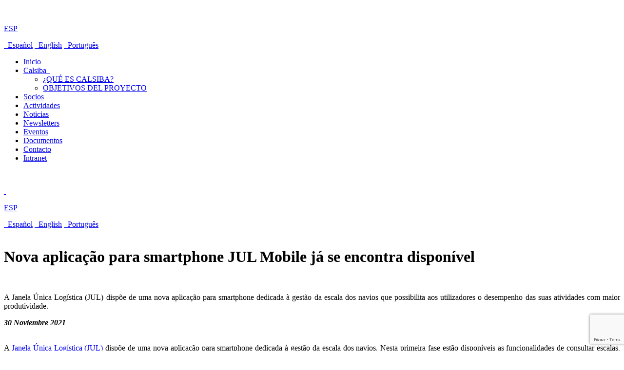

--- FILE ---
content_type: text/html; charset=UTF-8
request_url: https://www.calsiba.com/es/article/nova-aplicac-o-para-smartphone-jul-mobile-ja-se-encontra-disponivel
body_size: 6307
content:
<!doctype html> <html lang="es"> <head> <meta charset="utf-8"> <meta name="viewport" content="width=device-width, initial-scale=1, shrink-to-fit=no"> <meta name="robots" content="index,follow"> <meta name="description" content=""> <meta name="keywords" content=""> <title>Nova aplicação para smartphone JUL Mobile já se encontra disponível | POCTEP CALSIBA</title> <meta name="twitter:card" content="summary_large_image"> <meta name="twitter:site" content="@publisher_handle"> <meta name="twitter:title" content="Nova aplicação para smartphone JUL Mobile já se encontra disponível"> <meta name="twitter:description" content=""> <meta name="twitter:image:src" content="https://www.calsiba.com/ficheros/imagenes/2021_12/msc.jpg"> <meta name="twitter:image:alt" content="Nova aplicação para smartphone JUL Mobile já se encontra disponível"> <meta property="og:locale" content="es_ES"> <meta property="og:title" content="Nova aplicação para smartphone JUL Mobile já se encontra disponível"> <meta property="og:type" content="article"> <meta property="og:url" content="https://www.calsiba.com/es/article/nova-aplicac-o-para-smartphone-jul-mobile-ja-se-encontra-disponivel"> <meta property="og:image" content="https://www.calsiba.com/ficheros/imagenes/2021_12/msc.jpg"> <meta property="og:image:type" content="image/jpeg"> <meta property="og:image:width" content="3008"> <meta property="og:image:height" content="2000"> <meta property="og:description" content=""> <meta property="og:site_name" content="POCTEP CALSIBA"> <link rel="shortcut icon" href="https://www.calsiba.com/assets/ico/favicon.ico" type="image/x-icon"> <link rel="apple-touch-icon" sizes="57x57" href="https://www.calsiba.com/assets/ico/apple-touch-icon-57x57.png"> <link rel="apple-touch-icon" sizes="60x60" href="https://www.calsiba.com/assets/ico/apple-touch-icon-60x60.png"> <link rel="apple-touch-icon" sizes="72x72" href="https://www.calsiba.com/assets/ico/apple-touch-icon-72x72.png"> <link rel="apple-touch-icon" sizes="76x76" href="https://www.calsiba.com/assets/ico/apple-touch-icon-76x76.png"> <link rel="apple-touch-icon" sizes="114x114" href="https://www.calsiba.com/assets/ico/apple-touch-icon-114x114.png"> <link rel="apple-touch-icon" sizes="120x120" href="https://www.calsiba.com/assets/ico/apple-touch-icon-120x120.png"> <link rel="apple-touch-icon" sizes="144x144" href="https://www.calsiba.com/assets/ico/apple-touch-icon-144x144.png"> <link rel="apple-touch-icon" sizes="152x152" href="https://www.calsiba.com/assets/ico/apple-touch-icon-152x152.png"> <link rel="apple-touch-icon" sizes="180x180" href="https://www.calsiba.com/assets/ico/apple-touch-icon-180x180.png"> <link rel="icon" type="image/png" href="https://www.calsiba.com/assets/ico/favicon-16x16.png" sizes="16x16"> <link rel="icon" type="image/png" href="https://www.calsiba.com/assets/ico/favicon-32x32.png" sizes="32x32"> <link rel="icon" type="image/png" href="https://www.calsiba.com/assets/ico/favicon-96x96.png" sizes="96x96"> <link rel="icon" type="image/png" href="https://www.calsiba.com/assets/ico/android-chrome-192x192.png" sizes="192x192"> <meta name="msapplication-square70x70logo" content="https://www.calsiba.com/assets/ico/smalltile.png"> <meta name="msapplication-square150x150logo" content="https://www.calsiba.com/assets/ico/mediumtile.png"> <meta name="msapplication-wide310x150logo" content="https://www.calsiba.com/assets/ico/widetile.png"> <meta name="msapplication-square310x310logo" content="https://www.calsiba.com/assets/ico/largetile.png"> <link rel="stylesheet" href="https://www.calsiba.com/node_modules/bootstrap/dist/css/bootstrap.min.css"> <link rel="stylesheet" href="https://www.calsiba.com/node_modules/font-awesome/css/font-awesome.min.css"> <link rel="stylesheet" href="https://www.calsiba.com/node_modules/aos/dist/aos.css"> <link rel="stylesheet" href="https://www.calsiba.com/node_modules/slick-carousel/slick/slick.css"> <link rel="stylesheet" href="https://www.calsiba.com/node_modules/slick-carousel/slick/slick-theme.css"> <link rel="stylesheet" href="https://www.calsiba.com/node_modules/fullcalendar/dist/fullcalendar.min.css"> <link rel="stylesheet" href="https://www.calsiba.com/assets/css/calsiba.css?v=1612801534"> <link rel="stylesheet" href="https://www.calsiba.com/assets/vendor/cookie-consent/css/cookie-consent.css"> </head> <body class="d-flex flex-column h-100"> <div class="preloader"> <div class="preloader-center"> <div class="preloader-center-absolute"> <div class="object"></div> <div class="object"></div> <div class="object"></div> <div class="object"></div> <div class="object"></div> <div class="object"></div> <div class="object"></div> <div class="object"></div> </div> </div> </div> <div class="menu-lateral"> <div class="container-fluid"> <div class="row"> <div class="col-12 opciones"> <div class="idioma"> <div class="dropdown" id="dropdownMenu"> <a href="javascript:void(0);" id="navbarDropdownMenu" role="button" data-toggle="dropdown" aria-haspopup="true" aria-expanded="false" data-display="static"> <p class="globo"> <img src="https://www.calsiba.com/assets/img/icono-globo-blanco.png" alt="" class="img-fluid"> </p> <p class="texto">ESP</p> </a> <div class="dropdown-menu animate slideIn" aria-labelledby="navbarDropdownMenu" id="dropdownSubmenu"> <a class="dropdown-item" href="https://www.calsiba.com/es" title="Español"><img src="https://www.calsiba.com/assets/img/es.png" alt="" class="img-fluid">&nbsp;&nbsp;Español</a> <a class="dropdown-item" href="https://www.calsiba.com/en" title="English"><img src="https://www.calsiba.com/assets/img/en.png" alt="" class="img-fluid">&nbsp;&nbsp;English</a> <a class="dropdown-item" href="https://www.calsiba.com/pt" title="Português"><img src="https://www.calsiba.com/assets/img/pt.png" alt="" class="img-fluid">&nbsp;&nbsp;Português</a> </div> </div> </div> <a href="javascript:void(0);" class="boton-cerrar-menu" title="Cerrar menú"> <i class="fa fa-bars"></i> </a> </div> <div class="col-12 menu-principal"> <ul class="list-unstyled listado"> <li class="nav-item "> <a href="https://www.calsiba.com/es/" class="nav-link" title="Inicio">Inicio</a> </li> <li class="nav-item submenu"> <a href="javascript:void(0);" class="nav-link" title="Calsiba">
                                        Calsiba&nbsp;&nbsp;<i class="fa fa-caret-down"></i> </a> <ul class="list-unstyled "> <li class="nav-item"> <a href="https://www.calsiba.com/es/que-es-calsiba" class="nav-link" title="¿QUÉ ES CALSIBA?">¿QUÉ ES CALSIBA?</a> </li> <li class="nav-item"> <a href="https://www.calsiba.com/es/objetivos-del-proyecto" class="nav-link" title="OBJETIVOS DEL PROYECTO">OBJETIVOS DEL PROYECTO</a> </li> </ul> </li> <li class="nav-item "> <a href="https://www.calsiba.com/es/socios" class="nav-link" title="Socios">Socios</a> </li> <li class="nav-item "> <a href="https://www.calsiba.com/es/actividades" class="nav-link" title="Actividades">Actividades</a> </li> <li class="nav-item "> <a href="https://www.calsiba.com/es/news" class="nav-link" title="Noticias">Noticias</a> </li> <li class="nav-item "> <a href="https://www.calsiba.com/es/newsletter" class="nav-link" title="Newsletters">Newsletters</a> </li> <li class="nav-item "> <a href="https://www.calsiba.com/es/eventos" class="nav-link" title="Eventos">Eventos</a> </li> <li class="nav-item "> <a href="https://www.calsiba.com/es/documentos" class="nav-link" title="Documentos">Documentos</a> </li> <li class="nav-item "> <a href="https://www.calsiba.com/es/contacto" class="nav-link" title="Contacto">Contacto</a> </li> <li class="nav-item "> <a href="https://extremaduraavante.sharepoint.com/sites/poctep_calsiba" class="nav-link" title="Intranet" target="_blank">Intranet</a> </li> </ul> </div> </div> </div> </div> <header class="cabecera"> <div class="container-fluid"> <div class="row"> <div class="col-8 logo"> <a href="https://www.calsiba.com/es/"> <img src="https://www.calsiba.com/assets/img/logo-cabecera.png" alt="" class="img-fluid"> </a> </div> <div class="col-4 menu "> <a href="javascript:void(0);" class="boton-menu-lateral" title="Abrir menú"> <i class="fa fa-bars"></i> </a> <div class="idioma"> <div class="dropdown dropleft paddingLeft5"> <a href="#" id="navbarDropdownCabecera" role="button" data-toggle="dropdown" aria-haspopup="true" aria-expanded="false" data-display="static"> <p class="globo"> <img src="https://www.calsiba.com/assets/img/icono-globo-blanco.png" alt="" class="img-fluid blanco"> <img src="https://www.calsiba.com/assets/img/icono-globo-negro.png" alt="" class="img-fluid negro"> </p> <p class="texto">ESP</p> </a> <div class="dropdown-menu dropdown-menu-right animate slideIn" aria-labelledby="navbarDropdownCabecera"> <a class="dropdown-item" href="https://www.calsiba.com/es" title="Español"><img src="https://www.calsiba.com/assets/img/es.png" alt="" class="img-fluid">&nbsp;&nbsp;Español</a> <a class="dropdown-item" href="https://www.calsiba.com/en" title="English"><img src="https://www.calsiba.com/assets/img/en.png" alt="" class="img-fluid">&nbsp;&nbsp;English</a> <a class="dropdown-item" href="https://www.calsiba.com/pt" title="Português"><img src="https://www.calsiba.com/assets/img/pt.png" alt="" class="img-fluid">&nbsp;&nbsp;Português</a> </div> </div> </div> </div> </div> </div> </header> <main class="container-fluid"> <div class="row"> <div class="col-6 icono-contenido"> <a href="https://www.calsiba.com/es/"> <img src="https://www.calsiba.com/assets/img/icono-logo-contenido.png" alt="" class="img-fluid"> </a> </div> <div class="col-12 clearfix"></div> <div class="col-12 contenido-texto"> <div class="row justify-content-center"> <div class="col-12 col-xl-8 col-lg-10"> <div class="row"> <div class="col-12 texto-intro ficha"> <h1>Nova aplicação para smartphone JUL Mobile já se encontra disponível</h1> <img src="https://www.calsiba.com/assets/img/icono-titulo-contenido.png" alt="" class="img-fluid"> <p style="text-align: justify;">A Janela &Uacute;nica Log&iacute;stica (JUL) disp&otilde;e de uma nova aplica&ccedil;&atilde;o para smartphone dedicada &agrave; gest&atilde;o da escala dos navios que possibilita aos utilizadores o desempenho das suas atividades com maior produtividade.</p> </div> <div class="col-12 text-muted text-right"> <strong><em><i class="fa fa-calendar"></i> 30 Noviembre 2021</em></strong> </div> <div class="clearfix col-12 my-2"></div> <div class="col-12 text-justify"> <div class="col-12 col-md-6 imagenes"> <div class="slider-paginas"> <div> <img src="https://www.calsiba.com/ficheros/imagenes/2021_12/msc.jpg" alt="" class="d-block w-100"> </div> </div> </div> <p style="text-align: justify;">A <a href="https://jul.nsw.pt/" target="_blank">Janela &Uacute;nica Log&iacute;stica (JUL)</a> disp&otilde;e de uma nova aplica&ccedil;&atilde;o para smartphone dedicada &agrave; gest&atilde;o da escala dos navios. Nesta primeira fase est&atilde;o dispon&iacute;veis as funcionalidades de consultar escalas, fichas de navio e entradas e sa&iacute;das em porto. &Eacute; tamb&eacute;m poss&iacute;vel ter acesso &agrave;s listas de manobras, assim como alterar previs&otilde;es de ETA e ETD e confirmar dados de entrada e sa&iacute;da. Permite ainda consultar a emiss&atilde;o de autoriza&ccedil;&otilde;es de entrada e, para as autoridades competentes, proceder &agrave; emiss&atilde;o dessas autoriza&ccedil;&otilde;es.</p> <p style="text-align: justify;">A disponibiliza&ccedil;&atilde;o desta aplica&ccedil;&atilde;o possibilita aos utilizadores o desempenho das suas atividades com maior produtividade, garantindo uma maior flexibilidade e portabilidade a todos os membros das comunidades portu&aacute;rias nacionais que utilizam a JUL.</p> <p style="text-align: justify;">De imediato, a aplica&ccedil;&atilde;o est&aacute; dispon&iacute;vel para dispositivos android, sendo que nas pr&oacute;ximas semanas ser&aacute; libertada uma nova vers&atilde;o, tamb&eacute;m para equipamentos IOS, incluindo j&aacute; funcionalidades adicionais como consulta do detalhe das manobras, alterar data e local das manobras e autorizar sa&iacute;das.</p> <p style="text-align: justify;">A JUL &eacute; um projeto promovido pela APP &ndash; Associa&ccedil;&atilde;o de Portos de Portugal, cofinanciado pelo COMPETE 2020, no &acirc;mbito do Regime de Apoio a Infraestruturas de Transportes, que tem como principal objetivo suportar digitalmente toda a cadeia log&iacute;stica nos portos nacionais para garantir total sincroniza&ccedil;&atilde;o de todos os meios de transporte, numa l&oacute;gica intermodal.</p> <p style="text-align: justify;"><strong>Para instalar a aplica&ccedil;&atilde;o no seu telem&oacute;vel basta clicar</strong> <a href="https://jul.nsw.pt/files/main/JUL_1.1.apk" target="_blank">aqui</a></p> <p style="text-align: justify;">Em breve, bastar&aacute; aceder &agrave; PlayStore e Appstore.</p> <p style="text-align: justify;">&nbsp;</p> <p style="text-align: justify;"><em>Fonte: <a href="https://jul.nsw.pt/index.php/noticia/nova-aplicacao-para-smartphone-jul-mobile-ja-se-encontra-disponivel/" target="_blank">JUL</a></em></p> </div> </div> <div class="clearfix d-flex my-3"></div> <script src="//s7.addthis.com/js/300/addthis_widget.js#pubid=ra-5ec2787755eda103"></script> <div class="addthis_inline_share_toolbox"></div> <div class="clearfix d-flex my-2"></div> <div class="linea"></div> <div class="clearfix d-flex my-4"></div> </div> </div> </div> <div class="col-12 bloque-contacto"> <div class="fondo" style="background-image: url('https://www.calsiba.com/ficheros/imagenes/2020_05/fondo-contacto.png')" ></div> <div class="parallax" style="background-image: url('https://www.calsiba.com/ficheros/imagenes/2020_05/parallax-contacto.jpg')" ></div> <div class="row justify-content-center"> <div class="col-xl-8 col-lg-10 col-md-10"> <div class="row"> <div class="col-xl-9 col-lg-10 col-md-12 formulario"> <h2>CONTACTO</h2> <div class="marginBottom40"><p>Rellena nuestro formulario de contacto y nuestro equipo se pondr&aacute; en contacto contigo para buscar la soluci&oacute;n que necesitas</p> </div> <form id="formcontacto" method="post" action="#"> <input type="hidden" id="g-recaptcha-response" name="g-recaptcha-response"> <input type="hidden" name="action" value="validate_captcha"> <input type="hidden" name="nombreIdioma" value="es"> <fieldset> <div class="row"> <div class="col-md-6"> <div class="form-group float-label"> <input type="text" name="nombre" id="nombre" class="form-control" placeholder="Nombre" autocomplete="off" required> <label for="nombre" class="form-control-placeholder">Nombre</label> </div> <div class="form-group float-label"> <input type="text" name="telefono" id="telefono" class="form-control" placeholder="Teléfono" autocomplete="off" required> <label for="telefono" class="form-control-placeholder">Teléfono</label> </div> <div class="form-group float-label"> <input type="email" name="email" id="email" class="form-control" placeholder="Email" autocomplete="off" required> <label for="email" class="form-control-placeholder">Email</label> </div> </div> <div class="col-md-6"> <div class="form-group float-label"> <textarea rows="6" name="consulta" id="consulta" class="form-control" placeholder="Escriba su consulta" required></textarea> <label for="consulta" class="form-control-placeholder">Escriba su consulta</label> </div> </div> <div class="col-12"> <div class="form-group"> <div class="custom-control custom-checkbox"> <input type="checkbox" class="custom-control-input" id="politicaLegalContacto" required> <label class="custom-control-label" for="politicaLegalContacto">Confirmo que he leído la <a href="https://www.calsiba.com/es/paginas/informacion-basica-sobre-proteccion-de-datos" title="información básica sobre protección de datos" target="_blank">información básica sobre protección de datos</a> y la <a href="https://www.calsiba.com/es/paginas/politica-de-privacidad" title="política de privacidad" target="_blank">política de privacidad</a> y autorizo el registro de mis datos para los fines indicados.</label> </div> </div> </div> <div class="col-12 d-none" id="msgcontacto"> <div class="alert"></div> </div> <div class="col-md-6"> <div class="form-group"> <button type="submit" name="enviar" class="btn btn-default btn-block">Enviar</button> </div> </div> </div> </fieldset> </form> </div> </div> </div> </div> </div> <script src="https://www.google.com/recaptcha/api.js?render=6Lfq-vgUAAAAAL0hXxjpt_b99opwPvu6wu45q1Lm"></script> <script>
        grecaptcha.ready(function() {
            grecaptcha.execute("6Lfq-vgUAAAAAL0hXxjpt_b99opwPvu6wu45q1Lm", {action: "validate_captcha"}).then(function(token) {
                document.getElementById("g-recaptcha-response").value = token;
            });
        });
        </script> </div> </main> <footer class="footer mt-5"> <div class="container"> <div class="row justify-content-center"> <div class="col-12 col-sm-8 col-lg-6"> <form action="https://cloud.extremaduraavante.net/index.php" method="post"> <div class="form-group row"> <div class="col-12 text-center"> <h4>Suscríbete a nuestra newsletter</h4> <hr class="mb-0"> </div> </div> <div class="form-group row"> <label for="user_name" class="col-sm-2 col-form-label">Nombre</label> <div class="col-sm-10"> <input id="user_name" type="text" name="user[name]" value="" class="form-control" required autocomplete="off"> </div> </div> <div class="form-group row"> <label for="user_email" class="col-sm-2 col-form-label">E-mail</label> <div class="col-sm-10"> <input id="user_email" type="email" name="user[email]" value="" class="form-control" required autocomplete="off"> </div> </div> <div class="form-group row"> <div class="col-12 text-center"> <button class="btn btn-secondary" type="submit" value="Subscribe" name="Submit">
                                    Suscríbete
                                    <i class="fa fa-rss"></i> </button> </div> </div> <input type="hidden" name="ctrl" value="frontusers"> <input type="hidden" name="task" value="subscribe"> <input type="hidden" name="redirect" value="https://www.calsiba.com/es//subscribed"> <input type="hidden" name="hiddenlists" value="4"> <input type="hidden" name="page" value="acymailing_front"> <input type="hidden" name="action" value="acymailing_frontrouter"> <input type="hidden" name="noheader" value="1"> <input type="hidden" name="seckey" value="QDL3Aa9tYeOKdujWgexBmQpvomVDS1"> </form> </div> <div class="col-12"> <p> <a href="https://www.calsiba.com/es/"> <img src="https://www.calsiba.com/assets/img/logos-pie.jpg" alt="" class="img-fluid"> </a> </p> <div class="row justify-content-center mb-5"> <div class="col-12 col-md-8 text-center lead"><strong>El proyecto CALSIBA está cofinanciado por el Fondo Europeo de Desarrollo Regional (FEDER) a través del programa Interreg V-A España-Portugal (POCTEP) </strong></div> </div> <div class="text-center marginBottom40"> <ul class="enlaces list-inline"> <li class="list-inline-item">&copy; 2025 POCTEP CALSIBA</li> <li class="d-none d-md-inline-block list-inline-item">|</li> <li class="d-block d-md-inline-block list-inline-item"><a href="https://www.calsiba.com/es/aviso-legal">Aviso Legal</a></li> <li class="d-none d-md-inline-block list-inline-item">|</li> <li class="d-block d-md-inline-block list-inline-item"><a href="https://www.calsiba.com/es/politica-de-cookies">Política de Cookies</a></li> <li class="d-none d-md-inline-block list-inline-item">|</li> <li class="d-block d-md-inline-block list-inline-item"><a href="https://www.calsiba.com/es/politica-de-privacidad">Política de Privacidad</a></li> <li class="d-none d-md-inline-block list-inline-item">|</li> <li class="d-block d-md-inline-block list-inline-item"><a href="https://www.calsiba.com/es/contacto">Contacto</a></li> <li class="d-none d-md-inline-block list-inline-item">|</li> <li class="d-block d-md-inline-block list-inline-item"><a href="https://extremaduraavante.sharepoint.com/sites/poctep_calsiba" target="_blank">Intranet</a></li> </ul> </div> <p class="marginBottom40"> <a href="https://www.facebook.com/calsiba" class="facebook" title="Facebook" target="_blank"> <i class="fa fa-facebook"></i> </a> <a href="https://twitter.com/calsiba" class="twitter" title="Twitter" target="_blank"> <i class="fa fa-twitter"></i> </a> </p> </div> </div> </div> </footer> <script src="https://www.calsiba.com/node_modules/jquery/dist/jquery.min.js"></script> <script src="https://www.calsiba.com/node_modules/bootstrap/dist/js/bootstrap.bundle.min.js"></script> <script src="https://www.calsiba.com/node_modules/aos/dist/aos.js"></script> <script src="https://www.calsiba.com/node_modules/jquery.easing/jquery.easing.min.js"></script> <script src="https://www.calsiba.com/node_modules/jquery-parallax.js/parallax.min.js"></script> <script src="https://www.calsiba.com/node_modules/slick-carousel/slick/slick.min.js"></script> <script src="https://www.calsiba.com/node_modules/moment/min/moment.min.js"></script> <script src="https://www.calsiba.com/node_modules/fullcalendar/dist/fullcalendar.min.js"></script> <script src="https://www.calsiba.com/node_modules/fullcalendar/dist/locale-all.js"></script> <script>
        var phpConfiguracion = {"url":"https:\/\/www.calsiba.com\/","urlIdioma":"https:\/\/www.calsiba.com\/es\/","apiRecaptchaSitekey":"6Lfq-vgUAAAAAL0hXxjpt_b99opwPvu6wu45q1Lm"};
    </script> <script src="https://www.calsiba.com/assets/js/utiles.min.js?v=1612801534"></script> <script async src="https://www.googletagmanager.com/gtag/js?id=UA-166954970-1"></script> <script>
        window.dataLayer = window.dataLayer || [];
        function gtag(){dataLayer.push(arguments);}
        gtag('js', new Date());
        gtag('config', 'UA-166954970-1');
    </script> <script type="application/ld+json">
        {
        "@context": "https://schema.org",
        "@type": "Article",
        "mainEntityOfPage": {
            "@type": "WebPage",
            "@id": "https://www.calsiba.com/es/article/nova-aplicac-o-para-smartphone-jul-mobile-ja-se-encontra-disponivel"
        },
        "headline": "Nova aplicação para smartphone JUL Mobile já se encontra disponível",
        "description": "",
"image": {
                    "@type": "ImageObject",
                    "url": "https://www.calsiba.com/ficheros/imagenes/2021_12/msc.jpg",
                    "width": 3008,
                    "height": 2000
                },
        "datePublished": "2021-12-07",
        "dateModified": "2021-12-20"
        }
        </script> <div role="dialog" aria-labelledby="lcc-modal-alert-label" aria-describedby="lcc-modal-alert-desc" aria-modal="true" class="lcc-modal lcc-modal--alert js-lcc-modal js-lcc-modal-alert" style="display: none;" data-cookie-key="__cookie_consent" data-cookie-value-analytics="2" data-cookie-value-marketing="3" data-cookie-value-both="true" data-cookie-value-none="false" data-cookie-expiration-days="365" data-gtm-event="cookie_refresh" data-ignored-paths="/bpanel*" > <div class="lcc-modal__content"> <h2 id="lcc-modal-alert-label" class="lcc-modal__title">
            Esta página web usa cookies
        </h2> <p id="lcc-modal-alert-desc" class="lcc-text">
            Al elegir &quot;Aceptar todas las cookies&quot;, acepta el uso de cookies para ayudarnos a brindarle una mejor experiencia de usuario y analizar el uso del sitio web. Al hacer clic en &quot;Ajuste sus preferencias&quot; puede elegir qué cookies permitir. Solo las cookies esenciales son necesarias para el correcto funcionamiento de nuestro sitio web y no pueden ser rechazadas
        </p> </div> <div class="lcc-modal__actions"> <button type="button" class="lcc-button js-lcc-accept">
            Aceptar todas las cookies
        </button> <button type="button" class="lcc-button lcc-button--link js-lcc-essentials">
            Aceptar solo las cookies necesarias
        </button> <button type="button" class="lcc-button lcc-button--link js-lcc-settings-toggle">
            Ajusta tus preferencias
        </button> </div> </div> <div role="dialog" aria-labelledby="lcc-modal-settings-label" aria-describedby="lcc-modal-settings-desc" aria-modal="true" class="lcc-modal lcc-modal--settings js-lcc-modal js-lcc-modal-settings" style="display: none;"> <button class="lcc-modal__close js-lcc-settings-toggle" type="button"> <span class="lcc-u-sr-only">
            Cerrar
        </span>
        &times;
    </button> <div class="lcc-modal__content"> <div class="lcc-modal__content"> <h2 id="lcc-modal-settings-label" class="lcc-modal__title">
                Configuración de cookies
            </h2> <p id="lcc-modal-settings-desc" class="lcc-text">
                Nuestro sitio web almacena cuatro tipos de cookies. En cualquier momento puede elegir qué cookies acepta y cuáles rechaza. Puede obtener más información sobre qué son las cookies y qué tipos de cookies almacenamos en nuestra
                <a href="https://www.calsiba.com/es/politica-de-cookies" target="_blank" rel="noopener noreferrer" title="Política de cookies">Política de cookies</a> </p> <div class="lcc-modal__section lcc-u-text-center"> <button type="button" class="lcc-button js-lcc-accept">
                    Aceptar todas las cookies
                </button> </div> <div class="lcc-modal__section"> <label for="lcc-checkbox-essential" class="lcc-label"> <input type="checkbox" id="lcc-checkbox-essential" disabled="disabled" checked="checked"> <span>
                        Cookies esenciales
                    </span> </label> <p class="lcc-text">
                    Son necesarios por razones técnicas. Sin ellos, es posible que este sitio web no funcione correctamente.
                </p> </div> <div class="lcc-modal__section"> <label for="lcc-checkbox-funtcional" class="lcc-label"> <input type="checkbox" id="lcc-checkbox-funtcional" disabled="disabled" checked="checked"> <span>
                        Cookies funcionales
                    </span> </label> <p class="lcc-text">
                    Son necesarios para una funcionalidad específica en el sitio web. Sin ellos, algunas funciones pueden estar deshabilitadas.
                </p> </div> <div class="lcc-modal__section"> <label for="lcc-checkbox-analytics" class="lcc-label"> <input type="checkbox" id="lcc-checkbox-analytics"> <span>
                        Cookies analíticas
                    </span> </label> <p class="lcc-text">
                    Nos permite analizar el uso del sitio web y mejorar la experiencia del visitante
                </p> </div> <div class="lcc-modal__section"> <label for="lcc-checkbox-marketing" class="lcc-label"> <input type="checkbox" id="lcc-checkbox-marketing"> <span>
                        Cookies de marketing
                    </span> </label> <p class="lcc-text">
                    Permítanos personalizar su experiencia y enviarle contenido y ofertas relevantes, en este sitio web y en otros sitios web
                </p> </div> </div> </div> <div class="lcc-modal__actions"> <button type="button" class="lcc-button js-lcc-settings-save">
            Guardar mi selección
        </button> </div> </div> <div class="lcc-backdrop js-lcc-backdrop" style="display: none;"></div> <script type="text/javascript" src="https://www.calsiba.com/assets/vendor/cookie-consent/js/cookie-consent.js"></script></body> </html>

--- FILE ---
content_type: text/html; charset=utf-8
request_url: https://www.google.com/recaptcha/api2/anchor?ar=1&k=6Lfq-vgUAAAAAL0hXxjpt_b99opwPvu6wu45q1Lm&co=aHR0cHM6Ly93d3cuY2Fsc2liYS5jb206NDQz&hl=en&v=7gg7H51Q-naNfhmCP3_R47ho&size=invisible&anchor-ms=20000&execute-ms=30000&cb=64qzqvrmzkls
body_size: 48288
content:
<!DOCTYPE HTML><html dir="ltr" lang="en"><head><meta http-equiv="Content-Type" content="text/html; charset=UTF-8">
<meta http-equiv="X-UA-Compatible" content="IE=edge">
<title>reCAPTCHA</title>
<style type="text/css">
/* cyrillic-ext */
@font-face {
  font-family: 'Roboto';
  font-style: normal;
  font-weight: 400;
  font-stretch: 100%;
  src: url(//fonts.gstatic.com/s/roboto/v48/KFO7CnqEu92Fr1ME7kSn66aGLdTylUAMa3GUBHMdazTgWw.woff2) format('woff2');
  unicode-range: U+0460-052F, U+1C80-1C8A, U+20B4, U+2DE0-2DFF, U+A640-A69F, U+FE2E-FE2F;
}
/* cyrillic */
@font-face {
  font-family: 'Roboto';
  font-style: normal;
  font-weight: 400;
  font-stretch: 100%;
  src: url(//fonts.gstatic.com/s/roboto/v48/KFO7CnqEu92Fr1ME7kSn66aGLdTylUAMa3iUBHMdazTgWw.woff2) format('woff2');
  unicode-range: U+0301, U+0400-045F, U+0490-0491, U+04B0-04B1, U+2116;
}
/* greek-ext */
@font-face {
  font-family: 'Roboto';
  font-style: normal;
  font-weight: 400;
  font-stretch: 100%;
  src: url(//fonts.gstatic.com/s/roboto/v48/KFO7CnqEu92Fr1ME7kSn66aGLdTylUAMa3CUBHMdazTgWw.woff2) format('woff2');
  unicode-range: U+1F00-1FFF;
}
/* greek */
@font-face {
  font-family: 'Roboto';
  font-style: normal;
  font-weight: 400;
  font-stretch: 100%;
  src: url(//fonts.gstatic.com/s/roboto/v48/KFO7CnqEu92Fr1ME7kSn66aGLdTylUAMa3-UBHMdazTgWw.woff2) format('woff2');
  unicode-range: U+0370-0377, U+037A-037F, U+0384-038A, U+038C, U+038E-03A1, U+03A3-03FF;
}
/* math */
@font-face {
  font-family: 'Roboto';
  font-style: normal;
  font-weight: 400;
  font-stretch: 100%;
  src: url(//fonts.gstatic.com/s/roboto/v48/KFO7CnqEu92Fr1ME7kSn66aGLdTylUAMawCUBHMdazTgWw.woff2) format('woff2');
  unicode-range: U+0302-0303, U+0305, U+0307-0308, U+0310, U+0312, U+0315, U+031A, U+0326-0327, U+032C, U+032F-0330, U+0332-0333, U+0338, U+033A, U+0346, U+034D, U+0391-03A1, U+03A3-03A9, U+03B1-03C9, U+03D1, U+03D5-03D6, U+03F0-03F1, U+03F4-03F5, U+2016-2017, U+2034-2038, U+203C, U+2040, U+2043, U+2047, U+2050, U+2057, U+205F, U+2070-2071, U+2074-208E, U+2090-209C, U+20D0-20DC, U+20E1, U+20E5-20EF, U+2100-2112, U+2114-2115, U+2117-2121, U+2123-214F, U+2190, U+2192, U+2194-21AE, U+21B0-21E5, U+21F1-21F2, U+21F4-2211, U+2213-2214, U+2216-22FF, U+2308-230B, U+2310, U+2319, U+231C-2321, U+2336-237A, U+237C, U+2395, U+239B-23B7, U+23D0, U+23DC-23E1, U+2474-2475, U+25AF, U+25B3, U+25B7, U+25BD, U+25C1, U+25CA, U+25CC, U+25FB, U+266D-266F, U+27C0-27FF, U+2900-2AFF, U+2B0E-2B11, U+2B30-2B4C, U+2BFE, U+3030, U+FF5B, U+FF5D, U+1D400-1D7FF, U+1EE00-1EEFF;
}
/* symbols */
@font-face {
  font-family: 'Roboto';
  font-style: normal;
  font-weight: 400;
  font-stretch: 100%;
  src: url(//fonts.gstatic.com/s/roboto/v48/KFO7CnqEu92Fr1ME7kSn66aGLdTylUAMaxKUBHMdazTgWw.woff2) format('woff2');
  unicode-range: U+0001-000C, U+000E-001F, U+007F-009F, U+20DD-20E0, U+20E2-20E4, U+2150-218F, U+2190, U+2192, U+2194-2199, U+21AF, U+21E6-21F0, U+21F3, U+2218-2219, U+2299, U+22C4-22C6, U+2300-243F, U+2440-244A, U+2460-24FF, U+25A0-27BF, U+2800-28FF, U+2921-2922, U+2981, U+29BF, U+29EB, U+2B00-2BFF, U+4DC0-4DFF, U+FFF9-FFFB, U+10140-1018E, U+10190-1019C, U+101A0, U+101D0-101FD, U+102E0-102FB, U+10E60-10E7E, U+1D2C0-1D2D3, U+1D2E0-1D37F, U+1F000-1F0FF, U+1F100-1F1AD, U+1F1E6-1F1FF, U+1F30D-1F30F, U+1F315, U+1F31C, U+1F31E, U+1F320-1F32C, U+1F336, U+1F378, U+1F37D, U+1F382, U+1F393-1F39F, U+1F3A7-1F3A8, U+1F3AC-1F3AF, U+1F3C2, U+1F3C4-1F3C6, U+1F3CA-1F3CE, U+1F3D4-1F3E0, U+1F3ED, U+1F3F1-1F3F3, U+1F3F5-1F3F7, U+1F408, U+1F415, U+1F41F, U+1F426, U+1F43F, U+1F441-1F442, U+1F444, U+1F446-1F449, U+1F44C-1F44E, U+1F453, U+1F46A, U+1F47D, U+1F4A3, U+1F4B0, U+1F4B3, U+1F4B9, U+1F4BB, U+1F4BF, U+1F4C8-1F4CB, U+1F4D6, U+1F4DA, U+1F4DF, U+1F4E3-1F4E6, U+1F4EA-1F4ED, U+1F4F7, U+1F4F9-1F4FB, U+1F4FD-1F4FE, U+1F503, U+1F507-1F50B, U+1F50D, U+1F512-1F513, U+1F53E-1F54A, U+1F54F-1F5FA, U+1F610, U+1F650-1F67F, U+1F687, U+1F68D, U+1F691, U+1F694, U+1F698, U+1F6AD, U+1F6B2, U+1F6B9-1F6BA, U+1F6BC, U+1F6C6-1F6CF, U+1F6D3-1F6D7, U+1F6E0-1F6EA, U+1F6F0-1F6F3, U+1F6F7-1F6FC, U+1F700-1F7FF, U+1F800-1F80B, U+1F810-1F847, U+1F850-1F859, U+1F860-1F887, U+1F890-1F8AD, U+1F8B0-1F8BB, U+1F8C0-1F8C1, U+1F900-1F90B, U+1F93B, U+1F946, U+1F984, U+1F996, U+1F9E9, U+1FA00-1FA6F, U+1FA70-1FA7C, U+1FA80-1FA89, U+1FA8F-1FAC6, U+1FACE-1FADC, U+1FADF-1FAE9, U+1FAF0-1FAF8, U+1FB00-1FBFF;
}
/* vietnamese */
@font-face {
  font-family: 'Roboto';
  font-style: normal;
  font-weight: 400;
  font-stretch: 100%;
  src: url(//fonts.gstatic.com/s/roboto/v48/KFO7CnqEu92Fr1ME7kSn66aGLdTylUAMa3OUBHMdazTgWw.woff2) format('woff2');
  unicode-range: U+0102-0103, U+0110-0111, U+0128-0129, U+0168-0169, U+01A0-01A1, U+01AF-01B0, U+0300-0301, U+0303-0304, U+0308-0309, U+0323, U+0329, U+1EA0-1EF9, U+20AB;
}
/* latin-ext */
@font-face {
  font-family: 'Roboto';
  font-style: normal;
  font-weight: 400;
  font-stretch: 100%;
  src: url(//fonts.gstatic.com/s/roboto/v48/KFO7CnqEu92Fr1ME7kSn66aGLdTylUAMa3KUBHMdazTgWw.woff2) format('woff2');
  unicode-range: U+0100-02BA, U+02BD-02C5, U+02C7-02CC, U+02CE-02D7, U+02DD-02FF, U+0304, U+0308, U+0329, U+1D00-1DBF, U+1E00-1E9F, U+1EF2-1EFF, U+2020, U+20A0-20AB, U+20AD-20C0, U+2113, U+2C60-2C7F, U+A720-A7FF;
}
/* latin */
@font-face {
  font-family: 'Roboto';
  font-style: normal;
  font-weight: 400;
  font-stretch: 100%;
  src: url(//fonts.gstatic.com/s/roboto/v48/KFO7CnqEu92Fr1ME7kSn66aGLdTylUAMa3yUBHMdazQ.woff2) format('woff2');
  unicode-range: U+0000-00FF, U+0131, U+0152-0153, U+02BB-02BC, U+02C6, U+02DA, U+02DC, U+0304, U+0308, U+0329, U+2000-206F, U+20AC, U+2122, U+2191, U+2193, U+2212, U+2215, U+FEFF, U+FFFD;
}
/* cyrillic-ext */
@font-face {
  font-family: 'Roboto';
  font-style: normal;
  font-weight: 500;
  font-stretch: 100%;
  src: url(//fonts.gstatic.com/s/roboto/v48/KFO7CnqEu92Fr1ME7kSn66aGLdTylUAMa3GUBHMdazTgWw.woff2) format('woff2');
  unicode-range: U+0460-052F, U+1C80-1C8A, U+20B4, U+2DE0-2DFF, U+A640-A69F, U+FE2E-FE2F;
}
/* cyrillic */
@font-face {
  font-family: 'Roboto';
  font-style: normal;
  font-weight: 500;
  font-stretch: 100%;
  src: url(//fonts.gstatic.com/s/roboto/v48/KFO7CnqEu92Fr1ME7kSn66aGLdTylUAMa3iUBHMdazTgWw.woff2) format('woff2');
  unicode-range: U+0301, U+0400-045F, U+0490-0491, U+04B0-04B1, U+2116;
}
/* greek-ext */
@font-face {
  font-family: 'Roboto';
  font-style: normal;
  font-weight: 500;
  font-stretch: 100%;
  src: url(//fonts.gstatic.com/s/roboto/v48/KFO7CnqEu92Fr1ME7kSn66aGLdTylUAMa3CUBHMdazTgWw.woff2) format('woff2');
  unicode-range: U+1F00-1FFF;
}
/* greek */
@font-face {
  font-family: 'Roboto';
  font-style: normal;
  font-weight: 500;
  font-stretch: 100%;
  src: url(//fonts.gstatic.com/s/roboto/v48/KFO7CnqEu92Fr1ME7kSn66aGLdTylUAMa3-UBHMdazTgWw.woff2) format('woff2');
  unicode-range: U+0370-0377, U+037A-037F, U+0384-038A, U+038C, U+038E-03A1, U+03A3-03FF;
}
/* math */
@font-face {
  font-family: 'Roboto';
  font-style: normal;
  font-weight: 500;
  font-stretch: 100%;
  src: url(//fonts.gstatic.com/s/roboto/v48/KFO7CnqEu92Fr1ME7kSn66aGLdTylUAMawCUBHMdazTgWw.woff2) format('woff2');
  unicode-range: U+0302-0303, U+0305, U+0307-0308, U+0310, U+0312, U+0315, U+031A, U+0326-0327, U+032C, U+032F-0330, U+0332-0333, U+0338, U+033A, U+0346, U+034D, U+0391-03A1, U+03A3-03A9, U+03B1-03C9, U+03D1, U+03D5-03D6, U+03F0-03F1, U+03F4-03F5, U+2016-2017, U+2034-2038, U+203C, U+2040, U+2043, U+2047, U+2050, U+2057, U+205F, U+2070-2071, U+2074-208E, U+2090-209C, U+20D0-20DC, U+20E1, U+20E5-20EF, U+2100-2112, U+2114-2115, U+2117-2121, U+2123-214F, U+2190, U+2192, U+2194-21AE, U+21B0-21E5, U+21F1-21F2, U+21F4-2211, U+2213-2214, U+2216-22FF, U+2308-230B, U+2310, U+2319, U+231C-2321, U+2336-237A, U+237C, U+2395, U+239B-23B7, U+23D0, U+23DC-23E1, U+2474-2475, U+25AF, U+25B3, U+25B7, U+25BD, U+25C1, U+25CA, U+25CC, U+25FB, U+266D-266F, U+27C0-27FF, U+2900-2AFF, U+2B0E-2B11, U+2B30-2B4C, U+2BFE, U+3030, U+FF5B, U+FF5D, U+1D400-1D7FF, U+1EE00-1EEFF;
}
/* symbols */
@font-face {
  font-family: 'Roboto';
  font-style: normal;
  font-weight: 500;
  font-stretch: 100%;
  src: url(//fonts.gstatic.com/s/roboto/v48/KFO7CnqEu92Fr1ME7kSn66aGLdTylUAMaxKUBHMdazTgWw.woff2) format('woff2');
  unicode-range: U+0001-000C, U+000E-001F, U+007F-009F, U+20DD-20E0, U+20E2-20E4, U+2150-218F, U+2190, U+2192, U+2194-2199, U+21AF, U+21E6-21F0, U+21F3, U+2218-2219, U+2299, U+22C4-22C6, U+2300-243F, U+2440-244A, U+2460-24FF, U+25A0-27BF, U+2800-28FF, U+2921-2922, U+2981, U+29BF, U+29EB, U+2B00-2BFF, U+4DC0-4DFF, U+FFF9-FFFB, U+10140-1018E, U+10190-1019C, U+101A0, U+101D0-101FD, U+102E0-102FB, U+10E60-10E7E, U+1D2C0-1D2D3, U+1D2E0-1D37F, U+1F000-1F0FF, U+1F100-1F1AD, U+1F1E6-1F1FF, U+1F30D-1F30F, U+1F315, U+1F31C, U+1F31E, U+1F320-1F32C, U+1F336, U+1F378, U+1F37D, U+1F382, U+1F393-1F39F, U+1F3A7-1F3A8, U+1F3AC-1F3AF, U+1F3C2, U+1F3C4-1F3C6, U+1F3CA-1F3CE, U+1F3D4-1F3E0, U+1F3ED, U+1F3F1-1F3F3, U+1F3F5-1F3F7, U+1F408, U+1F415, U+1F41F, U+1F426, U+1F43F, U+1F441-1F442, U+1F444, U+1F446-1F449, U+1F44C-1F44E, U+1F453, U+1F46A, U+1F47D, U+1F4A3, U+1F4B0, U+1F4B3, U+1F4B9, U+1F4BB, U+1F4BF, U+1F4C8-1F4CB, U+1F4D6, U+1F4DA, U+1F4DF, U+1F4E3-1F4E6, U+1F4EA-1F4ED, U+1F4F7, U+1F4F9-1F4FB, U+1F4FD-1F4FE, U+1F503, U+1F507-1F50B, U+1F50D, U+1F512-1F513, U+1F53E-1F54A, U+1F54F-1F5FA, U+1F610, U+1F650-1F67F, U+1F687, U+1F68D, U+1F691, U+1F694, U+1F698, U+1F6AD, U+1F6B2, U+1F6B9-1F6BA, U+1F6BC, U+1F6C6-1F6CF, U+1F6D3-1F6D7, U+1F6E0-1F6EA, U+1F6F0-1F6F3, U+1F6F7-1F6FC, U+1F700-1F7FF, U+1F800-1F80B, U+1F810-1F847, U+1F850-1F859, U+1F860-1F887, U+1F890-1F8AD, U+1F8B0-1F8BB, U+1F8C0-1F8C1, U+1F900-1F90B, U+1F93B, U+1F946, U+1F984, U+1F996, U+1F9E9, U+1FA00-1FA6F, U+1FA70-1FA7C, U+1FA80-1FA89, U+1FA8F-1FAC6, U+1FACE-1FADC, U+1FADF-1FAE9, U+1FAF0-1FAF8, U+1FB00-1FBFF;
}
/* vietnamese */
@font-face {
  font-family: 'Roboto';
  font-style: normal;
  font-weight: 500;
  font-stretch: 100%;
  src: url(//fonts.gstatic.com/s/roboto/v48/KFO7CnqEu92Fr1ME7kSn66aGLdTylUAMa3OUBHMdazTgWw.woff2) format('woff2');
  unicode-range: U+0102-0103, U+0110-0111, U+0128-0129, U+0168-0169, U+01A0-01A1, U+01AF-01B0, U+0300-0301, U+0303-0304, U+0308-0309, U+0323, U+0329, U+1EA0-1EF9, U+20AB;
}
/* latin-ext */
@font-face {
  font-family: 'Roboto';
  font-style: normal;
  font-weight: 500;
  font-stretch: 100%;
  src: url(//fonts.gstatic.com/s/roboto/v48/KFO7CnqEu92Fr1ME7kSn66aGLdTylUAMa3KUBHMdazTgWw.woff2) format('woff2');
  unicode-range: U+0100-02BA, U+02BD-02C5, U+02C7-02CC, U+02CE-02D7, U+02DD-02FF, U+0304, U+0308, U+0329, U+1D00-1DBF, U+1E00-1E9F, U+1EF2-1EFF, U+2020, U+20A0-20AB, U+20AD-20C0, U+2113, U+2C60-2C7F, U+A720-A7FF;
}
/* latin */
@font-face {
  font-family: 'Roboto';
  font-style: normal;
  font-weight: 500;
  font-stretch: 100%;
  src: url(//fonts.gstatic.com/s/roboto/v48/KFO7CnqEu92Fr1ME7kSn66aGLdTylUAMa3yUBHMdazQ.woff2) format('woff2');
  unicode-range: U+0000-00FF, U+0131, U+0152-0153, U+02BB-02BC, U+02C6, U+02DA, U+02DC, U+0304, U+0308, U+0329, U+2000-206F, U+20AC, U+2122, U+2191, U+2193, U+2212, U+2215, U+FEFF, U+FFFD;
}
/* cyrillic-ext */
@font-face {
  font-family: 'Roboto';
  font-style: normal;
  font-weight: 900;
  font-stretch: 100%;
  src: url(//fonts.gstatic.com/s/roboto/v48/KFO7CnqEu92Fr1ME7kSn66aGLdTylUAMa3GUBHMdazTgWw.woff2) format('woff2');
  unicode-range: U+0460-052F, U+1C80-1C8A, U+20B4, U+2DE0-2DFF, U+A640-A69F, U+FE2E-FE2F;
}
/* cyrillic */
@font-face {
  font-family: 'Roboto';
  font-style: normal;
  font-weight: 900;
  font-stretch: 100%;
  src: url(//fonts.gstatic.com/s/roboto/v48/KFO7CnqEu92Fr1ME7kSn66aGLdTylUAMa3iUBHMdazTgWw.woff2) format('woff2');
  unicode-range: U+0301, U+0400-045F, U+0490-0491, U+04B0-04B1, U+2116;
}
/* greek-ext */
@font-face {
  font-family: 'Roboto';
  font-style: normal;
  font-weight: 900;
  font-stretch: 100%;
  src: url(//fonts.gstatic.com/s/roboto/v48/KFO7CnqEu92Fr1ME7kSn66aGLdTylUAMa3CUBHMdazTgWw.woff2) format('woff2');
  unicode-range: U+1F00-1FFF;
}
/* greek */
@font-face {
  font-family: 'Roboto';
  font-style: normal;
  font-weight: 900;
  font-stretch: 100%;
  src: url(//fonts.gstatic.com/s/roboto/v48/KFO7CnqEu92Fr1ME7kSn66aGLdTylUAMa3-UBHMdazTgWw.woff2) format('woff2');
  unicode-range: U+0370-0377, U+037A-037F, U+0384-038A, U+038C, U+038E-03A1, U+03A3-03FF;
}
/* math */
@font-face {
  font-family: 'Roboto';
  font-style: normal;
  font-weight: 900;
  font-stretch: 100%;
  src: url(//fonts.gstatic.com/s/roboto/v48/KFO7CnqEu92Fr1ME7kSn66aGLdTylUAMawCUBHMdazTgWw.woff2) format('woff2');
  unicode-range: U+0302-0303, U+0305, U+0307-0308, U+0310, U+0312, U+0315, U+031A, U+0326-0327, U+032C, U+032F-0330, U+0332-0333, U+0338, U+033A, U+0346, U+034D, U+0391-03A1, U+03A3-03A9, U+03B1-03C9, U+03D1, U+03D5-03D6, U+03F0-03F1, U+03F4-03F5, U+2016-2017, U+2034-2038, U+203C, U+2040, U+2043, U+2047, U+2050, U+2057, U+205F, U+2070-2071, U+2074-208E, U+2090-209C, U+20D0-20DC, U+20E1, U+20E5-20EF, U+2100-2112, U+2114-2115, U+2117-2121, U+2123-214F, U+2190, U+2192, U+2194-21AE, U+21B0-21E5, U+21F1-21F2, U+21F4-2211, U+2213-2214, U+2216-22FF, U+2308-230B, U+2310, U+2319, U+231C-2321, U+2336-237A, U+237C, U+2395, U+239B-23B7, U+23D0, U+23DC-23E1, U+2474-2475, U+25AF, U+25B3, U+25B7, U+25BD, U+25C1, U+25CA, U+25CC, U+25FB, U+266D-266F, U+27C0-27FF, U+2900-2AFF, U+2B0E-2B11, U+2B30-2B4C, U+2BFE, U+3030, U+FF5B, U+FF5D, U+1D400-1D7FF, U+1EE00-1EEFF;
}
/* symbols */
@font-face {
  font-family: 'Roboto';
  font-style: normal;
  font-weight: 900;
  font-stretch: 100%;
  src: url(//fonts.gstatic.com/s/roboto/v48/KFO7CnqEu92Fr1ME7kSn66aGLdTylUAMaxKUBHMdazTgWw.woff2) format('woff2');
  unicode-range: U+0001-000C, U+000E-001F, U+007F-009F, U+20DD-20E0, U+20E2-20E4, U+2150-218F, U+2190, U+2192, U+2194-2199, U+21AF, U+21E6-21F0, U+21F3, U+2218-2219, U+2299, U+22C4-22C6, U+2300-243F, U+2440-244A, U+2460-24FF, U+25A0-27BF, U+2800-28FF, U+2921-2922, U+2981, U+29BF, U+29EB, U+2B00-2BFF, U+4DC0-4DFF, U+FFF9-FFFB, U+10140-1018E, U+10190-1019C, U+101A0, U+101D0-101FD, U+102E0-102FB, U+10E60-10E7E, U+1D2C0-1D2D3, U+1D2E0-1D37F, U+1F000-1F0FF, U+1F100-1F1AD, U+1F1E6-1F1FF, U+1F30D-1F30F, U+1F315, U+1F31C, U+1F31E, U+1F320-1F32C, U+1F336, U+1F378, U+1F37D, U+1F382, U+1F393-1F39F, U+1F3A7-1F3A8, U+1F3AC-1F3AF, U+1F3C2, U+1F3C4-1F3C6, U+1F3CA-1F3CE, U+1F3D4-1F3E0, U+1F3ED, U+1F3F1-1F3F3, U+1F3F5-1F3F7, U+1F408, U+1F415, U+1F41F, U+1F426, U+1F43F, U+1F441-1F442, U+1F444, U+1F446-1F449, U+1F44C-1F44E, U+1F453, U+1F46A, U+1F47D, U+1F4A3, U+1F4B0, U+1F4B3, U+1F4B9, U+1F4BB, U+1F4BF, U+1F4C8-1F4CB, U+1F4D6, U+1F4DA, U+1F4DF, U+1F4E3-1F4E6, U+1F4EA-1F4ED, U+1F4F7, U+1F4F9-1F4FB, U+1F4FD-1F4FE, U+1F503, U+1F507-1F50B, U+1F50D, U+1F512-1F513, U+1F53E-1F54A, U+1F54F-1F5FA, U+1F610, U+1F650-1F67F, U+1F687, U+1F68D, U+1F691, U+1F694, U+1F698, U+1F6AD, U+1F6B2, U+1F6B9-1F6BA, U+1F6BC, U+1F6C6-1F6CF, U+1F6D3-1F6D7, U+1F6E0-1F6EA, U+1F6F0-1F6F3, U+1F6F7-1F6FC, U+1F700-1F7FF, U+1F800-1F80B, U+1F810-1F847, U+1F850-1F859, U+1F860-1F887, U+1F890-1F8AD, U+1F8B0-1F8BB, U+1F8C0-1F8C1, U+1F900-1F90B, U+1F93B, U+1F946, U+1F984, U+1F996, U+1F9E9, U+1FA00-1FA6F, U+1FA70-1FA7C, U+1FA80-1FA89, U+1FA8F-1FAC6, U+1FACE-1FADC, U+1FADF-1FAE9, U+1FAF0-1FAF8, U+1FB00-1FBFF;
}
/* vietnamese */
@font-face {
  font-family: 'Roboto';
  font-style: normal;
  font-weight: 900;
  font-stretch: 100%;
  src: url(//fonts.gstatic.com/s/roboto/v48/KFO7CnqEu92Fr1ME7kSn66aGLdTylUAMa3OUBHMdazTgWw.woff2) format('woff2');
  unicode-range: U+0102-0103, U+0110-0111, U+0128-0129, U+0168-0169, U+01A0-01A1, U+01AF-01B0, U+0300-0301, U+0303-0304, U+0308-0309, U+0323, U+0329, U+1EA0-1EF9, U+20AB;
}
/* latin-ext */
@font-face {
  font-family: 'Roboto';
  font-style: normal;
  font-weight: 900;
  font-stretch: 100%;
  src: url(//fonts.gstatic.com/s/roboto/v48/KFO7CnqEu92Fr1ME7kSn66aGLdTylUAMa3KUBHMdazTgWw.woff2) format('woff2');
  unicode-range: U+0100-02BA, U+02BD-02C5, U+02C7-02CC, U+02CE-02D7, U+02DD-02FF, U+0304, U+0308, U+0329, U+1D00-1DBF, U+1E00-1E9F, U+1EF2-1EFF, U+2020, U+20A0-20AB, U+20AD-20C0, U+2113, U+2C60-2C7F, U+A720-A7FF;
}
/* latin */
@font-face {
  font-family: 'Roboto';
  font-style: normal;
  font-weight: 900;
  font-stretch: 100%;
  src: url(//fonts.gstatic.com/s/roboto/v48/KFO7CnqEu92Fr1ME7kSn66aGLdTylUAMa3yUBHMdazQ.woff2) format('woff2');
  unicode-range: U+0000-00FF, U+0131, U+0152-0153, U+02BB-02BC, U+02C6, U+02DA, U+02DC, U+0304, U+0308, U+0329, U+2000-206F, U+20AC, U+2122, U+2191, U+2193, U+2212, U+2215, U+FEFF, U+FFFD;
}

</style>
<link rel="stylesheet" type="text/css" href="https://www.gstatic.com/recaptcha/releases/7gg7H51Q-naNfhmCP3_R47ho/styles__ltr.css">
<script nonce="RWN28kgZ7Uu6jXbJBx3yaA" type="text/javascript">window['__recaptcha_api'] = 'https://www.google.com/recaptcha/api2/';</script>
<script type="text/javascript" src="https://www.gstatic.com/recaptcha/releases/7gg7H51Q-naNfhmCP3_R47ho/recaptcha__en.js" nonce="RWN28kgZ7Uu6jXbJBx3yaA">
      
    </script></head>
<body><div id="rc-anchor-alert" class="rc-anchor-alert"></div>
<input type="hidden" id="recaptcha-token" value="[base64]">
<script type="text/javascript" nonce="RWN28kgZ7Uu6jXbJBx3yaA">
      recaptcha.anchor.Main.init("[\x22ainput\x22,[\x22bgdata\x22,\x22\x22,\[base64]/[base64]/[base64]/KE4oMTI0LHYsdi5HKSxMWihsLHYpKTpOKDEyNCx2LGwpLFYpLHYpLFQpKSxGKDE3MSx2KX0scjc9ZnVuY3Rpb24obCl7cmV0dXJuIGx9LEM9ZnVuY3Rpb24obCxWLHYpe04odixsLFYpLFZbYWtdPTI3OTZ9LG49ZnVuY3Rpb24obCxWKXtWLlg9KChWLlg/[base64]/[base64]/[base64]/[base64]/[base64]/[base64]/[base64]/[base64]/[base64]/[base64]/[base64]\\u003d\x22,\[base64]\\u003d\x22,\[base64]/Ck2cpw5Vow6HDl8KxOMOxGGrCu8OFwp92w6PDhMOww5XDkGYUw5fDlMOgw4IJwpLChl5Nwp5uD8Ozwp7Dk8KVAAzDpcOgwqt2W8O/QsOHwofDi1nDlDg+wrfDkGZ0w75TC8KIwqowC8K+TcOvHUddw652R8OwaMK3O8KuV8KHdsKqdBNDwq5MwoTCjcOOwoHCncOMNMOEUcKsd8KYwqXDiTsIDcOlD8KCC8Kmwq8Yw6jDpVrCrzNSwrticX/DpVhOVGTCrcKaw7Q8wowUAsOeUcK3w4PCocK5Nk7CvMOJasO/ZQMEBMOxQzxyJsO2w7YBw7nDhArDlzrDvx9jDnUQZcK1wrrDs8K0UV3DpMKiHcOZCcOxwp7DmQgnXj5Awp/Dv8OfwpFMw5DDqlDCvQTDlEESwpbCpX/DlyXChVkKw7EuO3lhwpTDmjvCqMO9w4LCtgnDosOUAMOnJsKkw4MORX8Pw5hFwqoycRLDpHnCsXvDjj/[base64]/Ch8OvPwsawq7DpcKjw6DCpcOaLw/[base64]/Dj8KAwpUNwp7CuMOXUMO8w51RwqoZdwvDpcKGw5AUeRZHw4d0Jh7CmA7CgFbCtj9uw7QrQMKhwpvDtD9zwqJiKmLDribCscKZMXdmw7AXQsKEwrg3HsKMw5Y6BHvCh2bDmgNzw6rDvsKNw5Iiw6RtMh/DnMO1w6fDnzUpwrLCkinDt8O/[base64]/w65mwpvDkHTChAxZw57CiyVswpokYjUPbm3CsMKdw7rCh8KLw5YwNi7CrwhwwplDH8KjVcKXwqrCgSIFehLChUDDn1Mvw4sYw4/DlBlUXGt7NcKiw6luw6VQwpc+w6PDkzDChwvCrsKpwo3DnToaRcKxwrzDgBEOTMOrw6zDv8K/w43DgF3Cu1NqXsONG8KJEMKvw6HDvcKpIy1swrLCpMOxWE0JD8KzDQfCmkoxwqpSe1FAS8ODQ2vDtmnCrMODM8OdcijChHA/QcKKUMK2worCrmRjV8OcwrzCgMKAw4HDvBB1w4VkEMO4w549AE/DgD94MVdvw4wmwosdSsO0OhVJRcKMX3LDkEgxbMOww60Kw5PClcO7RMKhw4LDp8Otwp8VFRHCvsK0wpPCiErClE0swqY9w4Jqw7DDrnXCscOAHcKTw4o/[base64]/CmxBxwpAEwo7Dlj7DuhAtwr/[base64]/AVLCpMO6woPDnsOiw6Bxw71TVcKUwpPCucKkw4XDnlPCpsKDIBtUQWrDr8K9wr06HwcYwrrDsht4XsK1w4wQQ8KaHEnCp2/[base64]/[base64]/Ch3hUIsKxa8K9U8KxecKHUcKAwpAvP1QrMBbDvcKtbhrCpsODw7zDmC/DnsOXw499GSbDjlPDpkhEwr55Y8KwYcKpw6JkW2QnYMO0wppFJMKuVR3CnybDqgIQDjE4QcK6wr4hdsKMwr0Nwpdpw6HCtH19woVdckTDjMOJXsO/GwrCoAEWW0zCqzDCncOMVcKKbhYxFijDs8K7w5DCsh/CtWUpw7/CkXzCsMKtw4bDncOgOsOkw57DpsK6RCAeH8KVwoHDskdhwqjDklvDh8Old0XDql1WDWEqw53Cs37CpsKCwrTDj0tawpYgw7Vzwpg8bnHDrwfDnsKJw7fDtcK1HMK/QmFtQTbDhsKwHjnCvEwnwrXDti8Sw5goPABqXCFowprDucKoAy98wpzCqX5Aw7IGwp3Cl8O/fCzDlcKowrzCjWrDozZaw5DDjMKGC8KGwpzCqsOUw4wAwrFQMcKZVcKAOcOpworCkcKwwqPDiEjCpWzCrMO1VsKjw7vCqcKGScOfwqEkZS/CmhTCmlpXwrDDpjx/wpDDs8OOK8OVScOSNj3DvmnCtsO8UMO3w593wpDCh8KNwpHDjTcSH8OCInfCrVbDiHLCqmTCuXEKwo8/FMKpw7TDpcKSwqRESGjCuXVoaUTDs8OMVsKwXRlkw7sEBMOkX8KJwrbCkcOtFCfDjsKkw43DnwRgwrLCg8OwOsO6fMO6Oi/[base64]/w7RGVcOSw4dAw45cwp0BSC7CisKKwpRfX8KwwqVwbMKdwrZhwrvChgxaJMKIwoXCqMOVw5J+wpbDvATDsnEGBT4fW23DgMKLw41fcnUDw6rDvMKzw4DCjTTCj8OcXk0xwobDkEcDAcO2wpnDo8OEMcOSB8OFwprDn29EWVnDuhnCqcO1wrrDlx/CvMOqIyHCqMORwo0UBkvDi3HDlALDuy7CowQCw5TDvk5wRT89aMK/[base64]/Crgh1f8O+CSfDmhoGMHtrfcKgwonCvsOvw7duDHrDgcKgCRgXw6paNQfDsXzCtMK5eMKXesOSQ8K6w4zCtQTDgVDCv8Kuw4hEw5RKDMK+wqLDtl/[base64]/Dt3DCncKwwpbCng3ClWXDiUEmw6zDr2Vhw6DDlWA7MsO4I3FzL8Oxa8OTNHnCqcOKCcOYwpDCicOBP0oQw7dsQkp2w4YKwrnCrMKTwoTCkXLDqMKcwrZNTcOdEGDCrMOqLWJ/w6fDgATCisKBfMKbfHgvGx/[base64]/Dq8OnwobCuUkxw6ILIHN5dSI8GMK4asOaH8KpBsKIThQxw6VCwrHCk8OYBsOJe8KUw4BEDsKVwrAzw4/[base64]/DscKOKzYSw6nDjz3Cr8KPwrzClGLCoEkgTGZSw6rDnh/Dqh9dLcOqZcOyw5E3OMOlw6fCqcK/FMOYKUhYGAEkZMKrc8OTwo1iKU/ClcOHwqZoJxMdw4wCQAzDninDuSwjwo/DvMODTivCj30KTcOJYMOJw5nCiFYiw6NIw5LChTZnAMKhwrLCgcOSwpfDgcK6wqlnHcKwwoACwrDDiBomA0MmOcKhwpnDsMODwp7Cs8OUKVMbf01/LMOAwqYUw6MJwoTDlMOjwoXDtnVUwoFwwoTDssKZw43CsMKneRUFw5hJMCQlw6zCqTpgw4AKwr/[base64]/Ckg7CnMOlXsKZwq/DjHkbezLDrm1GX8OSYcOOZVomHH7Dp0MBTHXCjTw5w59wwo7CisOnZ8OowpbCjsOewprCukVwNMKxH0LCgTsQw5rCqMKTdnUlZ8KEwrYkwrEZCzLDiMKCUMKneUPCrkXDssK9w5lUO1kZSl4ow5QFwpVbwp/Dm8KDw6/[base64]/[base64]/CtsOMw4fDrMOhV8OWcVAuHEFoMgnDqlk8w6XCpyHCl8OIZxZTdcKJWAnDugbCt2zDiMOZEMKtbx/[base64]/CpsKtGsONw61YwqXDvVvCs8OIdsKbQAheS8OAw5TChV4UUsOnbsOKwqR8WMO1IA01G8OYG8OwwpDDsjhEM2spw53Dh8OgMkDCvcOXwqDDlkPDoF/DnxLDqycawoTDrMKMw6jDrC4ML2VQwrRQbcKSwrYgwpjDlQnCnyHDjVVZVBrCpMKFw5HDvsOzfi/DgmDCt13DognCk8KVHcKSFsObw5VXKcKDw5BndMKzwqwUVsOow4J3Xnd+LT7CtcO+ICXChDjCtEXDmBrDm29sLsOWSQQLwp/CvcKgw5J5wpZREcOZRDPDuALCj8Kpw7RdYFzDicKdw6w8a8OZw5PDq8K6ZcOqwojCnBMSwpfDjXdQIcO6wpHCpMOaJMK2J8Odw5cZYMKNw4Z4ScOPwrPDrRXCusKYJ3rDp8KwQMOSGsO1w7DDkMOiQizCuMOlwrPCj8O+IsK/wrfDjcODw4p7wrxsEjM0w59EcHcbcAHDoFTDrMO2H8KdX8Kcw7slGcO7NsKdw4UEwoXCk8K6w7vDgSHDsMOAfMKpfxduQwLCu8OkWsOPw4XDtcKuwo5Qw57CoggcLEnChiQ2XkUoEkcRw6wbHsO9wplEJS7CriPDvsOtwpICwrxNNMKnA1XCvS8uLcKAUEAFw4/CucOuNMKnVVoHw4UpIizCrMOrJl/ChShkw6/ClcOaw4x5woHDisKYesOBQmbDpFPCvsOCw5fCmUQYw5/CisKLw5LCkQU2wrYJwqQrVcOjHcKAwqHCo2J1w7Vuw6vDoyh2wqPDrcK3RzXDl8OXPcOKAhYPOHjCkTA5w6LDv8O9XMOuwqbCkMOwDikuw6ZpwoE9S8O9BcKOHxEKPsOEYXg+w4RXDcOmwp7CgFIOXcKJZ8OJDcKsw7wBwp1pwqDDrsOIw7LCmQM0XS/CkcKww5Ymw6ELFyTDkgXDjsOWCljCv8KYwpHCpsKZw77Dtk4SXWxCwpFZwrXCiMK8wqgTCsOiwqXDgx1TwrjCjH3DlBTDkcKDw7k+wrRjQWx1wrRHIsKNwroKaX/[base64]/TMKXw7oXw5vCh8KlIcOmwox4woLDqiwwJCBzw7nDo3cBMcOvwr9QwqTDvMKjch1lfcKLZiPCsV/DhMOsD8OZGxnCo8Oywq3DiRzCu8K0aRx5w7p0Q0fDgXkcwqEgJMKDwrg/CsKmAWTCqjl1woEswrfDnkhxwqhoCsO/UFnClAHCnnB0AhFUwrk0w4PDimEhw5lzwrpaBiDCusOwNMO1wr3CqEoySQlCOznDnsKNw63DjcKkwrdSYsO/MlxNwofCkVBcw4XCtcKAHC3DtMKywrEQOwLChjpIw44EwrDCtHdpZ8OZbkhrw58PNMKbw7IdwotOc8OmXcOOw7dBVAHDi03Cl8K0dMKkBsOQb8KCworCgMO1wocmw5zCrnBWw5bCkSXCmVUQw6Q3JMOIXSXCnsOIwqbDgcOJfcKrD8KYT3sQw6g/wqoqK8KSwp/CkEzCvxZBGsONK8KxwqbDq8Oywr7ChsK/woTCrMK5KcO5Ai52L8KiA3nDkcO1w7kXbwYhDXnDpsKAw4TCmRlYw7Jlw4osZgbCocOHw43CisK/woVEJsK3wqnDg33DiMKuHmwgwpvDvUwmGsO2w5hNw5o+BsOadVpoS1c6w4E8wrPDvx0Xw5vDisK9NDvCm8K4wp/DkcKBwpnCncOuwpp3wrRvw7vDqlRgwrLDmXAGw6PDi8KCwoxiw4vCpQciwrjCtzvCh8Obw4oTwpUke8OWXnJawqDCmDHCsGjCrAPDv0nDuMOdAGAFw7VAw6DDmgLCjMO1wogEwoJQfcODwq3DvMOFw7TCqT93w5nDgMK/TyITwp7DrRZOQhcuw6bCkxETLjPDinrCvnTDnsOSwqHDqDTDpF/DrcOHe21sw6bDvcOVwoXCgcOITsObw7I8TnvChCQsw5bCsnQidsOMEcKrDl7CiMOvH8KgYcK3wo8fw6bCnWPDscKvX8KSPsO9wr5gc8O9w6IHwonDo8O5fWsFYsKhw5BAc8KicDzDuMOzwq0NXsOYw4LCih3CpgEfwrwrwrFxRMKFcMKpBgvDmwN5ecK/wrXDp8Kfw7bDuMOaw5rDgXfCq2jCn8KwwpTCn8KDw7rClCvDm8K+I8KAZlnDusO0wqrDgsOqw7LCgMOQw60JbsONw615SlZ2wqsswqQcC8KnwpLDlk/DiMKgw6nCvcOaU31nwo0BwpHChMKowoQ/BsOjLgXDicKkwrfDtcOZw5HCgSPDk1vCvMOCw4fCt8OUwo0Uw7FgMcOQwpkJwrpSRcOAwr0QWcKPw7hGbsK7wrBgw7lyw4jCqwrDkjbDpWzCu8OHNcKfw614w6vDssOcJ8OnGzInF8KyGz5ta8O4GsKoTMOUHcOPwpnCrUHDlMKQw7zCpC/DvDtwXxHCqnY7w5lqw5A5wqPCkyzDpwvDmMK5N8Oqw65swqfDqcO/w7PDkHxITMK8I8K9w57Ci8O/A1twfQfCgHEIwpjDi2lOw7bCrErCu3dKw50wVkjCvsOcwqEEw6zDhnJhI8KlAcKwHcK8LjJVCsO3Y8O9w4RJfj/DkHrCt8KDXX59ClxRwpgyD8Kmw5Rbw5rCt1VPw4zDlA3DrMKPw5DCvjLCjwrDlRgiw4XDjzBxdMKQDgHCkTDDvcOZw6sVS2hJw6EneMOtNsOKWmJUGkHDgSfChcKKAMK/BcO/YVnCmcKdWMObV2DCmz3CncKOL8OBwrvDq2U8SAFuw4bDkMK/w5PDnsOGw4fChMOpSg1Pw47CvFbDtsOpwpIPRW/Co8OIa3llwrjDn8K+w4g9w4/ClzM0w7AwwoJCUnfCkCs5w7TDpcORCMKdw41FZwpfJwfDk8KrEHHCisOVG3B/wqLCqGJqw5HDmcOFE8O3w7fCk8OYansAFMOhwp8Pf8OINUB4N8Kfw77DksOuwrbCtcKqasOBwpwKAMKvw4zCuRrDrcOjWWfDn14AwqV/wrXCscOhwqRhWGbDu8OSAxJ3JHNiwpzDnFdGw7PClsKtCMOqLnRNw64ZNMK+w7PCn8ONwrDCu8O8YFp8WDNIJ3MiwpXCq1JgWcO6wqYvwr9+AsOUGMKfEMKpw7LCrcKsOcOJw4TCu8Kyw6xNwpVmw4FrEMKLYmBew6fDiMKVw7HCg8OXw5jCom/[base64]/[base64]/Ck8OJGWxZw7PCnsOLw5AWwpHCoMO0wqVVw7TCnsKAIF1GaS1SdcK+w73Dozhvw5wRDgnDgcOyYsOOPMOSdzxEwqDDvSZYwqvCrzPDosOpw68/X8OvwrhgXMK4a8Khw6wKw4DCksKqWgjDl8Obw7PDjcKDwqnCvsKBAmMVw6c5d3XDqcOowoTCpcOtw6vCl8O1wonCgy7DhEAVwqnDu8KiQAFzWh3Dog9ZwqPCmMKMwqXDtFzCs8Kuw6tsw4/[base64]/FWhkXnMgwpPDkcKIEnkIUMK8woQDwopjw79JBG1AbhdTF8KWccKUwr/DmsK7woDDq3bDuMOaEMKsAMKxPMKAw4/DgMKJw6PCvi3CtxgOE2pDW3nDocOBeMOdIsOXJ8K8wpQKIWRXZWXCgSfCgQhJwqbDhGJIQsKjwofClMKiwqBnw7RpwqTDk8OIwrzCvcO0bMOPw7/DqcKJwpU/TGvDjcKGwqjDvMOsdWPCqsKBwofDpcKffgjDiDQZwoRTFMKZwr/[base64]/[base64]/BMOnw70hC8Obw5Uvw5zCmsOuNQ9Yw7zCgEDCnA3ClGnCkAN0TsOIFMOQwrYjwprDrxNywojCpcKOw4TClTDCoQ1IORTCmsOLwqIHOGBNDsKDwrjCujrDiStmexzDgsK7w53CiMKNWcOSw7DCsjIjw5heWFYFGFfCisODSMKEw6t6w6vCjwfDgFzDskhNWsKFR3J/e2dxc8K/AcO8w4zChgbCmMOYw6xmw5XDl3XCisKIX8OTAcOmEF56Rmhcw7YbfFzCkcOsDzcBwpfCsXgZG8OoWWTClU7CtTd0e8OQPzPCg8KRwrPCtEw8wrvDqTF0PsOvKnwiQlfCs8KtwrxMJzPDl8OVwpPCmsKhw7AUwoXDuMOXwpTDk3rDnMKQw7DDnWrCocK0w7LDn8KEHF/CscOsFsOBw5IERcK3G8KUOcKmBGs9wpgGTMOaMG3Dt2nDhHbCjMOpYDbCmV/CrMO3wrvDhEHDnMOSwrQXaWMmwrN/w7MWwpPCq8K+WsKld8OBIhHCh8KaTcOffiVNwpbDnsKAwpjDpsKVw7fDmMKuw5tEwqLCtsOHcMOBL8Osw7gQwrE7wqAHDk3DmsOqb8O0w64ywr5fwrE+c3Vjw5FZw51SIsO7P3FswpzDtMO3w5TDn8K1fgzDvC3DrSDDhwHCkMKIPcOGDg/Dj8KZKcKqw5hHOA7DqF3DoCTCiw08wq/CsmgYwpnCsMKkw7RJw7kvDEXCs8K2wp8bR0FcVMK+wqvDvsKrCsOrLMKRwrA/[base64]/[base64]/Cv8O8wpMqXsKmw77Cm8K4HsKUwr/DlsOcw6vCjDXCrSBnR0nDtMK3Cll0wr3DrcKIwpNcw6jDksOswofCiFVXDGQQw7opwpvChEELw4g+wpQPw7XDjMO8asKHa8O+wrfCt8KdwrPChkFmwrLCrMODQCQkCMKGOhDDuSrDjwDCrMKKdsKfw5vDnsOgfUzCvcKrw5k5JMKzw6/Dk1TCqMKICm3DiUvDlgTCsE3Dk8OfwrJ2w6PCuzjCv2MAwpIvwoNNb8KlQ8Odw6xQwqtxwqvCgUvCrl9Ow77CpC/CjFPCjy4swq7DoMKaw4FYVgXDoBPCpcKdw5k8w43Co8KYwo/[base64]/CsnHDs8K8E2zCq8O/[base64]/[base64]/[base64]/DkEYPwqLDokvDn8O6PGMCEMKOw5xjw5k6w6nDojIXw5BFBcKPWgbCt8K/E8ORS3rCjxvDpwpGNzAKDsOgEcOFw4o4w6xGXcOLwpjDj3ArJ37DhcKWwrdGCsOKEVjDjsO3w4LDiMK/wr1mw5BNGnYaE0HCil/DoF7DqXrChMKJR8OnccOSVGrDnMOFWnvDj1xtQ33DhsKUNcOFwqIMKnYQSMOMTcKWwqspdMKiw77DgG0cHBnDrQxqwrAewoHCt1DDtANhw7BjwqLCvFDCm8KNYsKowoXCgghgwr/[base64]/[base64]/YA5zw7TDjgFZwpbCqTJxBMOZwpwiJiUywp7Ci8K5X8KkOjkyXU3Dm8KOwotpw6zDkkjCtgXCqxXDhj8sw73DlcKow6xoPMKxw6nCi8KRwro6c8Oow5LDvcKwZcOkXsOOw5JsGyNbwrfDi1nDnsOwUcO9w4MLwqB/HcOnbMOiwqYlw6QMaQ3CvAZww4XDjw4Lw7hZZiLChMOOw4TCtl/[base64]/[base64]/CscO+MsOuw7PCksO6wpo3w4JPSErDrsKCFwVMwqXCucOywqrDj8KEwoZRwpzDv8OZwrMEw7/CqsOJwrrCp8OhXiYEDQnDqMKnEcK8RjHDtCc2NH/CiwRmw4HCnHfCjsOWwrAOwoo/ZmxLYcKJw7sPHAZ/w7fClnQkwo3DmMOTQmZ4wo4dwo7DsMOsScK/w6DCkHIXwpvDncO5EFPCi8K2w67CsW45JEpSw55vEsK8YiHCpAjDs8K8MsKuR8OlwoDDrQ/[base64]/ZG3DhMKUw4vDlS3Cp8KGwpDCg8OvEsOFKwNSZsORHCIIwqsIw5zDoA8Nwo5Lw44aQCvDqsKhw5hgN8Khw47CoQdzccO/[base64]/Ck1Jhw4jCjcOLwr/Dl3DCsMOZw6rCug3CuUDCrQXClsOFXhfCmhLDv8KywoLCm8K7b8KgRcK6LMO8HsOvw5LCscOVwoXDiU8jMQkATWoQLsKEAsO7w7LDhsOdwr9swpzDmG0xNsKwSjNIJMONS0hQwqZpwq4iEcKdecO7DMK8esOYOcKzw5ILXWrDs8Opw5R7YsKpwqhsw5LCl0/[base64]/blo3b8OKYFwTw55Xw7PCrMOzwp4+DW5ewr0oIjlQwpbDpcOse1nCjk8lG8K8Ty5oVMOtw6/[base64]/DgBRrA8OAfcKqwokFwrjDs8OCNcOiwpTDiWTDsj/CmmTCghfDoMKsAlTDkzROY2LCkMONwobCucKdwq7Cm8KZwqLDsx8DSAlNwpXDnTxCb3IyFFsHXMO1worCpT4RwqnDpzNtw553U8KQAsOXwpTCpsOfdiXDr8KhIWQbwrHDscOkRQUxw4FgN8Oawo/DrMKtwpsuw4xdw6PCvMKTXsOIHmAwH8OBwpIvwrTCmcKIT8ODwrnDkUrDisKrQsK+ZcKjw7dXw7XDuio+w6LDusOTw5rDtmLDtcOsbMOsXU1WMG4NJiE+w7hcXcOQE8OowpHDu8OKw4fCvXDDi8K8LzfCkFjClsKfwq5IRWQcwq9/[base64]/DpiHDhWg4O8Kqb0TCl8KSRT8SUcOkw4jDo8O6KENPwrzDtyHCj8KzwqvCh8OVw4IfwpfCqCsBw7tUwotEwptgRw7Cp8OGwq8gwqckO0Uswq0/aMO6wrzCjylHEcO1e8KpZsK2w6fDn8OXF8KcLcOwwpfCjy3Cr1TCowLDr8OmwoXCkcOmDwDDlU15fMOmwrTCpHdWIzdENTp6acOCw5djPi9YD0o+woIDw6xWwp1PPcKUwqcdCMOAwq0Pwr3DhMKnKHsTYAXCnAUaw7/[base64]/CtGwkYlrCsTBnbsKuPcKaw4N1Ni3ChcOuDxNkXB9HczxECcOKMWXDuh3Dn2sUwrLDvVxjw4NhwoPCi0TDnjRdOmbDvsKsWW7Dlyoiw4LDg2DCtsOcTMK1Dj56w4jDsGfCkG9ywoDCj8OUFMONJsKJwq7DjMOoXmFYLF/CpcO0RC7Dn8K1SsKMXcKvEAHCiHkjwq/DugrCtWHDlhc0wrbDi8K8wrDDiFNWR8OEw58gMl5fwoZOw6oPAcOww6UzwqYgFVtewrhWYsKgw7jDncOgw4o1DsO+w6/DlcKawpZ9FifCi8KlUsK9Qi7DmgcgwqrDtRnCmyRDwrrCp8KzJMKvWQ7CqcKswqccAcKPw4XCkSBgwo85JMOVbsOsw7vDh8O6PsKHwrZwU8OEEsOrOEBSw5nDjiXDrxLDsBDCmV/CpyYnVG8BQW9Sw7nDusOMwrAgCMKuTcOWw6DDj3PDosKCw6kIQsOiWFIgw59nw6JbBcOMFDMlw4wtFcOvcMO5TgzCtGd9CMOgLGbCqzhFJ8OwSsOAwrh3PsOGesOtaMOHw6Mzfw4RYgbCqU/Cvm/CsGBbIF7DpMKfw6nDhMOZejPCtzzDl8O8w4TDqW7Dv8ORw4xzWV7CmktID1rCj8KkR2Raw5DCgcKMcXdXYcKsfm/[base64]/CiREKLSnCusKCw7PDqmnCtsKTwpEGw47CiWcow6HDkAkSb8K9f1zDt2HDkDzDjD/ClsKnwql+QsKxO8OLEsKtYsO0woTCjsOJw4lFw5Fzw5NIUm/DoGTDg8KUe8OlwppWw4TDpA3CkMKCJTIxHMOWHcKKCVTCqMOfPzIqDsObwrMNFHXDnX9xwqsibMKIMHwJw7vDsV7ClcKnwpExTMOcwonCripQw61rDcOdWAzDgwfChWVWNgbCvsKDw6bDqARafUQdP8Kvwpghwq1ew5/[base64]/DozvDuR3CtcOswqIIWDl/[base64]/wq/DgW3CrV/DjcOew592QmjCtMK3MRdzwq0bwrEww6vCucKeVAFAwqPCh8Kzw6w+UmfDgMORw6PChkpHwpXDlMKsHTlwdcOJPcODw6XDkhbDpsOSwq/CqcO+PsOUSsKnBMKOw6/DtFLCv0MDwo3CnUVEKDBzwrg/[base64]/DjgTCu1DCkVbDhsODDsK7w7XDtR3DkcKCThHDlgZ4w7U4QMKkwqjDkcOeUMO1wq/CoMK/BnvCmTjCjxPCo2zDoQYyw5UFaMO+YMKKw5U4YsK3wpbDusKrw4wsUknDoMO+RUdDdsKKOMOjXA3Cv0XCsMOMw5gjP2rCnitAw5FHLMOscXEpwrXCtsOLEcKCwpLCrC9DI8K5Wkc7dMK6XSLDiMKkaXHDj8KmwptaZMK5w4/DusKzHXUHbx/[base64]/DhcOAAzDCni1ewr3DgMOYwoBGwrgxQsOEwofDiMOpN29JYyjCkSRIw4wcwpkHHMKTw4zDjMKMw70bwqchXzw7aEXClsKXJB/DmMK9RMK5UXPCr8OIw4vCtcOyD8OXwoMibxdRwoXCv8OfeXXChsO7w5bCq8O8wp8wD8KCO11vAx9EEMOZKcKcZcOIBSHCqxbCu8K+w69mGj/Dp8O8wojDoShyCsKfw6YAwrEUw5FAw6TCmmMiHgjClFbCsMOOWcOTw5pGwqzDpMOlw4zDgsOuD2d6AGLDgmkjwpDCunUlIsObGMKvw6/[base64]/DmMKhwoDCsTXCnX0Xw5zDm1wJwoIZPCnDicK9w4bCnXfCjjbCr8K2wpgbw5Ilw6gCwr8fwqHDhRQWNsOJYMONw7PCpwNTw5Jkwp8PdMOhwrjCujXChsKROMOmYsKQwrnDgUzDoiZxwo/CvsKUwodcwqFWwrPDt8OgNADDn01uH1bChBTCiBbDsREVIzrClMOCJB5WwrvCnWXDisOTGsKVTXkoZMO/[base64]/wrXDjDIhw4ogLcKfXRJHU3jDncOlY13CicO/wr92wqpzw67CssOtw7sye8O4w68dcgfDtMKaw5MZw5sOYMOIwpB/LMKXwp7CgnvDk0HCpcOnwqNgf1EAwrhjQsK+USILwoMvTcKPwqrCoj84O8OaGMOoJ8KeScO8IBXCjULDpcKHUsKbIHl0w6ZZKA3Ds8KKwoNtcMKQPMO8wo3DhD/DuArCrwtTEcK7AcKKwp/DgnnCnWBJJSHCijZqw75Bw5Vmw7HCsELDscOvCiDDr8O/wq4XHsKUwqTDmFfCpcKMwp0rw5Uad8O9PsOAFcOtecKqHsO6LWrCilfDnsOIw7HDmH3CoxdnwpsRE2TCsMKNw7DDkMOWVGfDuADDqsKMw67Dp3FJRcOvwptLw6fCgn7CrMOaw7pIwq00KH7Dqw1/DD3Dr8KiUsOiBMORwqrDoD91ccOOwoJ0w6DCn0FkesO3wpFhwpXDgcO4wqhvwr0jYC5Hw5V3NEjCrMO8wr4xw6nCuUMuwo41dQlyQVjChEhOwoDDm8K1NcKOGMOKDx/CjsK8w7nDjcK3w7pZw5ltFArCgRfDoTtuwo3DpUUnImfDvUFNDxxgw67DvsOsw6d7wozDlsO0TsOwRcOiOMK7ZkUSw5/CggvCggrDkjzCgnjCtsKjBMOEcEsdOhJEHMOVwpBxw5B+AMK/[base64]/JATDnSQawqHClMKsNhMxam0vw5zDvj3CrAfDkMKtw4/Ds10Ww6VIwoEodMOLwpHDryNkwrkwO2Rkw5Z1BMOBHzzDmSkow7csw5zCkVtCKFd4wrsHAsO2MmB7AMKaQMKVEnZPw6/DlcK3wooyAEDCkTXClU/DrX1sOzvCij7Co8KQJMKRwoQdTCg6wpEYKHXDkzhxXXwrGAQ2HlpLw6RBw7I7wokfKcKfV8OlV3nDtwZyNnfCk8OcwoHCjsKNwr9nLcOXOk3CtnXDoBBXw4BwX8OrdgNgw7AKwrfCpcOkwop2eE54w7sNWGLDscOgX3UfQlEnZBl7RDRkw6Jywq7DvFU4wpU/wpw4wq0TwqUaw48jw7wyw7/DnxnCkCBJw67DpHJFETw3XWIewpxpLVMFSzTCisOxwr/CkjnDrGDCkyvCmU9rAWdwJsOowpHDs2MfaMO8wqBowrDDn8OMw5ZTwr5AAMORRMK2PS7Co8Kaw5VQA8KXw7hCwq/CmA7DgMOVOgvCu0g7Py/[base64]/w4k5B8KUwr98wpw4NzPCqcKuw7IwwpXDsyLCpmdyHn/DkcOIKwgGwpo5w6teazvDpjnDoMKWw4YAw53DmWQTwrMmwqRhNX/[base64]/LMOBAsOmw5rDnS/DvcOgwrZvw6pJOwB9w67CrAwbSsOVw7cfwoDCjcKUI2Adw6DDngtNwr/CqhhZK3/CtinCo8KwSVlJw5fDvcOpw4sVwq/DsUPCrkHCiUXDk34EMg7Ch8KKw7ALKsKDNFpVw7Exw6ozwqLCqlEEGsOFw4zDgsKpwrnCvMK3PcKUG8OUA8OcTcKZBcKhw7HClsOuSsKlYXdjwqnCg8KXI8KAQsOWVznDkjXCvsODwpXDk8OlBSxNw4/[base64]/[base64]/DnMO8csOpecKqOsONQsOIKMOrwp1ywpFkfx3Drxw/HGXDkyfDgj4XwqkSFDZxdR8EOSvCvcKPZsO/[base64]/[base64]/Ci35ZwqEIwrrDpTpwKH3CjV3CpcKcwqw8w5cxQMK/[base64]/fzbDlsKmLSrCrCnDpVnDuyvDtCrCsx0ww6fCkMODaMOiw4liwqg+w4XCqsKqSkhTJ3QFwpfDocKow60vw5HCk3PChR0AOGHChcK2UjDCo8KVDHjDmMOGHnPDpmnDh8KTCH7CjxvCrsOgwoFWb8KLNVFowqRLwonCrMOsw4R4Pl8Tw7/DrsOdOsOTwpXCjMOFwr94wrUdCjRaZi/[base64]/DpcKOwqwOXsOIw5vCpx0SP8KeFMOWXCYdw58BUzfDi8KpecKew74ScsKoVWXDl2/CqMK2w5DCjMK+wqZWMcKsX8K+wr/Dt8Kew5Znw5zDvQ/DtcKiwr5xeiRWYUoJwo3Cm8KIa8OGasKKNSvChTHCqMKNw5YIwqgfKcOccBQlw4nCrcKoZVxrKn/CrcKtS0rDs2ISZcOmNMOYXTQiwpvDrMOewrbDuS4vV8Okw5PCqsOKw6QQw7RUw6Ztwp3DlsORVsOMasOpw6M4woU1JcKTDW0yw7TCkCQ4w5DCqC5Zwp/DjlfDmn0Sw7DCosORwplVNQvDh8OUwr0jJsOdfcKIw44LJ8OmLUg/VFnDv8K1c8OANMKzFx5Zd8OHCcKHZGRIMAvDhMOtw5p8YsKYQ1s0EW5Tw4DCh8O1ck/DnSnDuQXDhTnCmsKBwqktIcOxwrHCk3DCs8OcVVrDk1tHYQpWFcKiVMKeSyHCuylfw7MRCirCuMOvw5bClcO6AAEBw7vDlGFCCQfCh8K6wpbCj8O1w4bDoMKlw7zDhsO3wrFVbGPClcKmNWcMCsO/w4Imw4bDgsKTw5rDiUzCjsKAwpnCpcKNwrUMe8KPB2nDl8KlUsKrX8Kcw5TDjw1XwqVTwpxudMKbDA3DocKmw7jColvDhcOJwozCtMKtSTYFw6bCucKzwpjDj2Ifw4hZd8Kuw4JxIMKRwqpqwqdFd1tFcXDDgzx/RklXw65KwrHCpcKmw5TDoVZEwo1fw6M2JFB3wrzDnsOXBsOXU8KpKsK2UjVFwoxkw5vCg3zDtRHDrk5hL8KHwrt0B8OcwrFCwqDDhm/DvW0dw5DCgcKMw5TCkMO2E8OQwpDDqsKywrQ2Q8KTbxNWw5zDisOowpPCni8qCTo4P8KKH3vDicKrSjzDjsK0w6rDrMKnw43Co8OHa8Kqw4HDsMOCRcK7WcKowq9VCFvCi3lTTMKIw43DisKWd8OKWMOgw5kaU0XDp0/CgTtaIlB6MHsuDGc4w7JGw5s3w7zCr8KTNcOCwovCpEExBjc4AMKkWX/[base64]/Z0PCj8O5wrLDu8O3UCfDlTrCr3dQw4HCssKUw7PCtMKuwoJhQxvCmMKRwrdqa8OTw6/DiRbDmcOnwpzDhENwSMKJwr4+DcKuw5PCm1JMO2fDllk4w5zDvsKZw5UAW2zCog56wqfCmHICFnDCrA\\u003d\\u003d\x22],null,[\x22conf\x22,null,\x226Lfq-vgUAAAAAL0hXxjpt_b99opwPvu6wu45q1Lm\x22,0,null,null,null,1,[21,125,63,73,95,87,41,43,42,83,102,105,109,121],[-1442069,752],0,null,null,null,null,0,null,0,null,700,1,null,0,\[base64]/tzcYADoGZWF6dTZkEg4Iiv2INxgAOgVNZklJNBoZCAMSFR0U8JfjNw7/vqUGGcSdCRmc4owCGQ\\u003d\\u003d\x22,0,0,null,null,1,null,0,0],\x22https://www.calsiba.com:443\x22,null,[3,1,1],null,null,null,1,3600,[\x22https://www.google.com/intl/en/policies/privacy/\x22,\x22https://www.google.com/intl/en/policies/terms/\x22],\x223C8FeZAnv0zmX5EZNh+igaUHH5Jv5PLYksETfPqojVk\\u003d\x22,1,0,null,1,1766559275469,0,0,[132,18],null,[60,236],\x22RC-0wgWVofzIP7U5A\x22,null,null,null,null,null,\x220dAFcWeA5q5XeHjRimMSjMaPkbV3SUPFWdGwpLnG7FjOQUYMdhcwSmlUcGUGZeFSE_h_X9qS1EinsYeUL37OBhIqF3IaVVeA_J1A\x22,1766642075417]");
    </script></body></html>